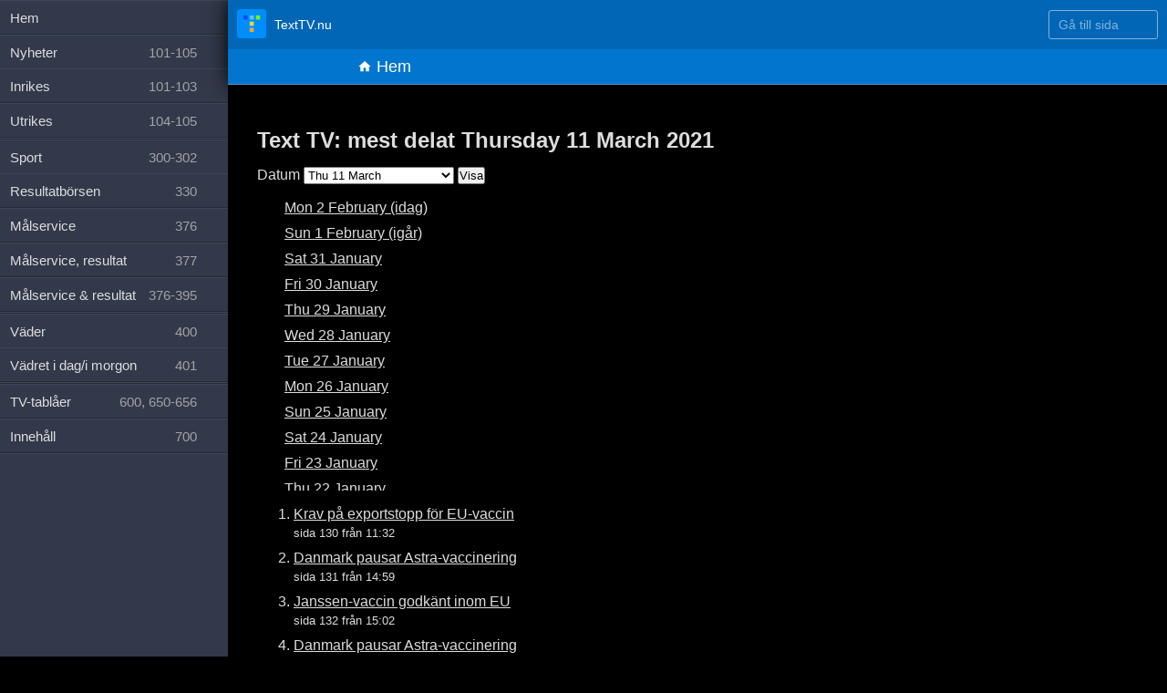

--- FILE ---
content_type: text/html; charset=utf-8
request_url: https://www.google.com/recaptcha/api2/aframe
body_size: 267
content:
<!DOCTYPE HTML><html><head><meta http-equiv="content-type" content="text/html; charset=UTF-8"></head><body><script nonce="I6W4qio14qFF-DVcsBmQ7g">/** Anti-fraud and anti-abuse applications only. See google.com/recaptcha */ try{var clients={'sodar':'https://pagead2.googlesyndication.com/pagead/sodar?'};window.addEventListener("message",function(a){try{if(a.source===window.parent){var b=JSON.parse(a.data);var c=clients[b['id']];if(c){var d=document.createElement('img');d.src=c+b['params']+'&rc='+(localStorage.getItem("rc::a")?sessionStorage.getItem("rc::b"):"");window.document.body.appendChild(d);sessionStorage.setItem("rc::e",parseInt(sessionStorage.getItem("rc::e")||0)+1);localStorage.setItem("rc::h",'1770056095569');}}}catch(b){}});window.parent.postMessage("_grecaptcha_ready", "*");}catch(b){}</script></body></html>